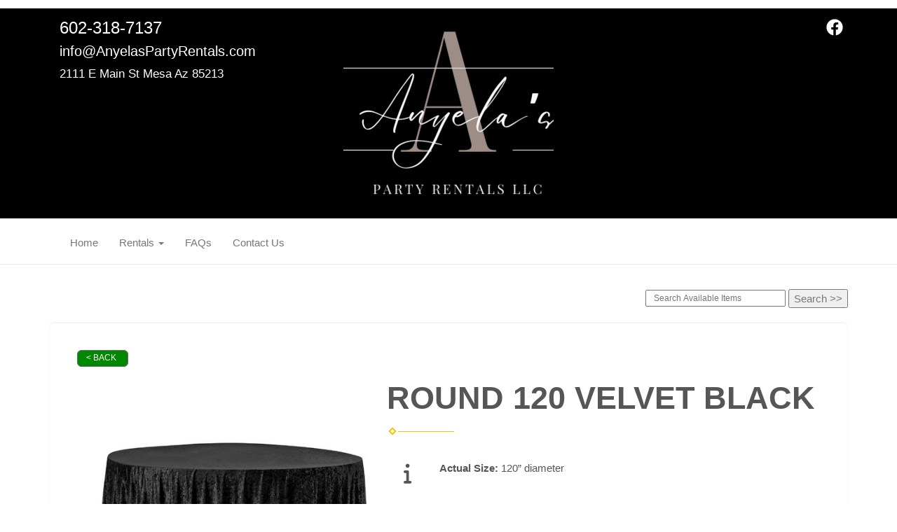

--- FILE ---
content_type: text/html; charset=UTF-8
request_url: https://www.anyelaspartyrentals.com/items/round_120_velvet_black/
body_size: 8517
content:
<!DOCTYPE html>
        <html lang='en'>
        <head>



<title>Anyela's Party Rentals LLC - Best and affordable event decor rental company.  Mesa</title>
<meta name="keywords" content="Best and affordable event decor and rental companyMesa," />
<meta name="description" content="Best and affordable event decor rental company.Mesa area - Tables, Chairs, Photo Booth and linens for rent." />
<script type="importmap">
{
    "imports": {
        "dayjs": "https://unpkg.com/dayjs@1.11.13/esm/index.js",
        "dayjs/plugin/localizedFormat": "https://unpkg.com/dayjs@1.11.13/esm/plugin/localizedFormat/index.js",
        "dayjs/plugin/relativeTime": "https://unpkg.com/dayjs@1.11.13/esm/plugin/relativeTime/index.js",
        "html": "/cp/resources/js/html.module.js",
        "preact": "/cp/resources/js/preact@10.5.13.module.js",
        "preact/compat": "/cp/resources/js/preact@10.5.13.compat.module.min.js",
        "preact/custom": "/__core__/preact/custom/index.js",
        "preact/devtools": "/cp/resources/js/preact@10.5.13.devtools.module.js",
        "preact/hooks": "/cp/resources/js/preact@10.5.13.hooks.module.js",
        "preactlibs": "/cp/resources/js/preactlibs.js",
        "react-plugins": "/__core__/react_plugins/js/index.js",
        "rpc": "/__core__/rpc/index.js",
        "slot": "/cp/resources/views/test_slot/slot/Slot.js",
        "slot/utils": "/cp/resources/views/test_slot/slot/utils.js",
        "sweetalert2": "https://cdn.jsdelivr.net/npm/sweetalert2@11.18.0/dist/sweetalert2.esm.all.min.js"
    }
}
</script><script>document.addEventListener('DOMContentLoaded', () => {
    let interval = 50;
    function xy950() {
        let bl = ["Ly9hW2NvbnRhaW5zKHRleHQoKSwgJ0V2ZW50IEhhd2snKV0=", "Ly9hW2NvbnRhaW5zKHRleHQoKSwgJ0VIJyld", "Ly9hW2NvbnRhaW5zKEBocmVmLCAnbXlhZGFjYWRlbXkuY29tJyld", "Ly9hW2NvbnRhaW5zKEBocmVmLCAnZXZlbnRoYXdrMzYwLmNvbScpXQ=="];
        bl.forEach((b) => {
            let nodes = document.evaluate(atob(b), document, null, XPathResult.ORDERED_NODE_SNAPSHOT_TYPE, null)
            for(i=0; i < nodes.snapshotLength; i++) { 
                nodes.snapshotItem(i).remove();
            }
        });
        interval *= 1.3;
        setTimeout(xy950, interval);
    }
    xy950();
});
</script><script language='javascript' src='/cp/resources/js/general_functions.js?49'></script>
                    <script language='javascript' src='/cp/resources/js/textarea_tab.js'></script>

                    <script language='javascript' src='/cp/resources/js/ajax_lib.js?md5=bc90e0da047f6f62f879480f7cc51c35'></script>

                    <link rel='stylesheet' type='text/css' href='/cp/resources/css/general.css?md5=13564c9b4539250f607c64dedd455401' />

                    <script src='/cp/resources/js/checklist_color.js?md5=1292898a201d1c03b703d168b243ebad'></script>

                    <script type='text/javascript' src='/cp/resources/tigra/tcal.js'></script>

                    <link rel='stylesheet' type='text/css' href='/cp/resources/tigra/tcal.css' />

                    <script type='text/javascript' src='/cp/resources/js/basic_template.js'></script>

                <script>window.appConfig = {"routingURL":"https:\/\/routing.sysers.com","routingHost":"routing.sysers.com","filesURL":"https:\/\/files.sysers.com","filesHost":"files.sysers.com","appPrimeDomain":"ourers.com","appDomains":["ourers.com","erszone.com","web.sysers.com"],"folderName":"anyelas","isMgmtUser":false,"featureFlags":{"Truck Driver Name":false},"sessvarDomain":"front"};</script><script type='text/javascript'>CM_use_touch = false;</script>

            <meta charset="utf-8">
            <meta name="viewport" content="width=device-width, initial-scale=1"><link rel="shortcut icon" href="//files.sysers.com/cp/upload/anyelas/editor/full/Inflatable-Tube-Man-placement-626x383-copy.jpg" sizes="any" />
<link rel="apple-touch-icon" href="//files.sysers.com/cp/upload/anyelas/editor/full/Inflatable-Tube-Man-placement-626x383-copy.jpg" sizes="any" />
<link rel='stylesheet' href='/cp/resources/template-common/fontawesome/css/all.css?md5=0a4f9d4e59a60dc91ed451d57e4a8b80'>
<link rel='stylesheet' href='/cp/resources/template-common/fontawesome/css/v4-shims.css?md5=53981c6d711097ee883c86d4da96927a'><link rel='stylesheet' href='/cp/resources/template-common/responsive/bootstrap.min.css?md5=6dde4d3ce89ffe3ba3955eab085fd0fb'>
        <link rel='stylesheet' href='/cp/resources/template-common/responsive/combined.css?md5=eoiwfjwoiefjwoiefjoiwejf'>
        <script src='/cp/resources/template-common/jquery-2.2.0.min.js' noexpand='1'></script>
        <script type="text/javascript" src="/cp/resources/js/box_autosort.js?2"></script><style>
    #n50at_0_textid-text1, p:last-child {
        color: #fff !important;
    }
    .nav11 .navbar-top {
        background-color: #000 !important;
    }
    .master-nav .h4 a {
        color: #fff !important;
    }
    .h5 a, .ers2_responsive_phone a {
        color: #fff !important;
    }
    .ers-footer-14 {
        background-color: #000 !important;
    }
    .ers-footer-14 .header-style, .ers-footer-14 .contact a {
        color: #fff !important;
    }
    .ers-footer-14 .footer-logo > img {
        max-height: 300px !important;
    }
    .ers-footer-10 {
        background: black;
    }
    .ers-footer-10 .footer-email,
    .ers-footer-10 .footer-phone,
    .ers-footer-10 .footer-address, .ers-footer-10 .footer-contact-info,
    .ers-footer-10 .footer-header,
    .ers-footer-10 .footer-nav-item,
    .ers-footer-10 a, .dropdown-menu > li > a {
        color: #000 !important;
    }
</style>


</head><body class='ers_items_round_120_velvet_black'>
 


<script language='javascript' src='/cp/resources/js/floating_window_3.js?abc56'></script>

<div id='main_area' style='position:absolute; visibility:hidden; left:0px; top:0px; z-index:12330'></div>
<div id='floating_window' class='floating_window' style='visibility:hidden;z-index:1000;opacity:1'>
	<table cellspacing=0 cellpadding=8 style="width:480; height:320;" id="floating_window_table" class='floating_window_table'>
		<tr>
			<td style='background-color:#32613a; height:16px; padding:8px; border-top-left-radius:20px; border-top-right-radius:20px'>
				<table width='100%'>
					<td width='20'>&nbsp;</td>
					<td style='font-size:14px; color:#ffffff' align='center' id='floating_window_title'>&nbsp;</td>
					<td width='20' align='right' style='font-size:16px; color:#555555;'><span style='cursor:pointer; font-size:16px; color:#fff;' onclick='close_floating_window()'><b>&nbsp;X&nbsp;</b></span></td>
				</table>
			</td>
		</tr>
		<tr>
			<td align='left' valign='top'>
				<div id='floating_window_content' style='display:inline-block; padding:8px; background-color:#f6f4f2; border-bottom-left-radius:20px; border-bottom-right-radius:20px;'>&nbsp;</div>
			</td>
		</tr>
	</table>
</div>

<!-- 
<script language='javascript' src='/cp/resources/js/floating_window_3.js?abc56'></script>

<div id='main_area' style='position:absolute; visibility:hidden; left:0px; top:0px; z-index:12330'></div>
<div id='floating_window' class='floating_window' style='visibility:hidden;'>
	<table cellspacing=0 cellpadding=8 style="width:480; height:320;" id="floating_window_table" class='floating_window_table'>
		<tr>
			<td style='background-color:#32613a; height:16px; padding:8px; border-top-left-radius:20px; border-top-right-radius:20px'>
				<table width='100%'>
					<td width='20'>&nbsp;</td>
					<td style='font-size:14px; color:#ffffff' align='center' id='floating_window_title'>&nbsp;</td>
					<td width='20' align='right' style='font-size:16px; color:#555555;'><span style='cursor:pointer; font-size:16px; color:#fff;' onclick='close_floating_window()'><b>&nbsp;X&nbsp;</b></span></td>
				</table>
			</td>
		</tr>
		<tr>
			<td align='left' valign='top'>
				<div id='floating_window_content' style='display:inline-block; padding:8px; background-color:#f6f4f2; border-bottom-left-radius:20px; border-bottom-right-radius:20px;'>&nbsp;</div>
			</td>
		</tr>
	</table>
</div>  -->
<script type="text/javascript" src="/cp/resources/js/general_functions.js?1"></script>
    <script type="text/javascript" src="/cp/resources/js/ajax_lib.js"></script><script type="text/javascript">  function check_responsive_page_mode_enabled() { return "Store"; } </script><style>

			.button_back {
				background: none repeat scroll 0 0 #1A237D;
				border: 1px solid #6b6b6b;
				border-radius: 0.5em;
				float: left;
				font-size: 9pt;
				font-family: Verdana, Arial;
				padding: 0.2em 1.3em .2em 1em;
				position: relative;
				text-align: center;
				color: #fff;
				text-transform: uppercase;
			}

			.button_book,
			.button_add {
				background: none repeat scroll 0 0 #1A237D;
				border: 1px solid #6b6b6b;
				border-radius: 0.5em;
				float: left;
				font-size: 12pt;
				font-family: Verdana, Arial;
				padding: 0.2em 1.3em .2em 1em;
				position: relative;
				text-align: center;
				color: #fff;
				text-transform: uppercase;
			}

			.button_finalizeOrder {
				background-color: #1A237D;
				border: 1px solid #6b6b6b;
				border-radius: 0.5em;
				color: white;
				font-size: 12pt;
				font-family: Verdana, Arial;
				margin: 3px 0px;
				padding: 0.2em 1.3em .2em 1em;
				text-transform: uppercase;
			}

			.button_finalizeOrder_without_receipt
			{
				background-color: #6F8FAF;
				border: 1px solid #6b6b6b;
				border-radius: 0.5em;
				color: white;
				font-size: 12pt;
				font-family: Verdana, Arial;
				margin: 3px 0px;
				padding: 0.2em 1.3em .2em 1em;
				text-transform: uppercase;
			}
		body {
						background-image:url('');
						background-repeat:no-repeat;
						background-attachment:fixed;
						background-position:top;
						background-size:cover;
							background-blend-mode: normal;
							background-color:transparent;
					}
				
</style>
<style>

</style>
<div style='visibility:hidden; z-index:-200; position:absolute' id='imgloadcontainer'></div><span id='section_header_nav_container'>
<div id='elemtype-NavCustom' option_count='30'></div>

<div id="elemtype-NavCustom" option_count="30"></div>

<style>
    .nav11 .navbar-top {
        background-color: white;
        margin-top: 12px;
    }
    .nav11 .navbar-top .col-xs-4,
    .nav11 .navbar-top .col-xs-5,
    .nav11 .navbar-top .col-xs-6,
    .nav11 .navbar-top .col-sm-2 {
        padding-left: 0;
    }
    .nav11 .vertical-center {
        display: inline-block;
        vertical-align: middle;
        float: none;
    }
    .nav11 .navbar-top h4 {
        white-space: nowrap;
        margin-bottom: 5px;
    }
    .nav11 .navbar-top .social-icons {
        position: absolute;
        float: right;
        right: 0;
    }
    .nav11 .navbar-top .social-icons i {
        font-size: 2.5em;
        padding-left: .3em;
    }
    .nav11 .navbar .navbar-nav {
        display: inline-block;
        float: none;
    }
    .nav11 .navbar .navbar-collapse {
        text-align: left;
    }
    .nav11 .navbar .social-icons {
        position: absolute;
        margin-top: 12px;
    }
    .nav11 .navbar .social-icons i {
        font-size: 1.7em;
        padding-right: .2em;
    }
    .header_company_address {
        color:#fff;
        font-size: 1.1em;
    }
</style>

<div class="master-nav nav11">
    <div class="navbar-top">
        <div class="container">
            <!-- For normal screens -->
            <div class="hidden-xs col-sm-3">
                <div class="row-spacing"></div>
                <div class="h4 ers2_responsive_phone"><a href="tel:602-318-7137">602-318-7137</a></div>
                <div class="h5 ers_responsive_email"><a href="mailto:info@AnyelasPartyRentals.com">info@AnyelasPartyRentals.com</a></div>
                <div class="header_company_address">2111 E Main St Mesa Az 85213</div>
            </div>
            <div class="hidden-xs col-sm-6">
                <a logo="" class="main-logo" href="/"><img src="//files.sysers.com/cp/upload/anyelas/editor/newLogo.png" class="center-block" border="0" style="" alt="Anyelas Party Rentals LLC" title="Anyelas Party Rentals LLC"></a>
            </div>
            <div class="hidden-xs col-sm-3">
                <div class="row-spacing"></div>
                <div class="social-icons">
                    <a title="Anyela's Party Rentals LLC Facebook" alt="Facebook" href="http://www.facebook.com/Anyelas-Party-Rentals-LLC-184006898669300/" target="_blank" style="margin-right: 0.5em;"><svg style="width: 24px;" xmlns="http://www.w3.org/2000/svg" viewBox="0 0 512 512"><!--! Font Awesome Pro 6.0.0-beta2 by @fontawesome - https://fontawesome.com License - https://fontawesome.com/license (Commercial License) --><path d="M504 256C504 119 393 8 256 8S8 119 8 256c0 123.78 90.69 226.38 209.25 245V327.69h-63V256h63v-54.64c0-62.15 37-96.48 93.67-96.48 27.14 0 55.52 4.84 55.52 4.84v61h-31.28c-30.8 0-40.41 19.12-40.41 38.73V256h68.78l-11 71.69h-57.78V501C413.31 482.38 504 379.78 504 256z" fill="#FFFFFF"></path></svg></a>
                </div>
            </div>

            <!-- For small screens -->
            <div class="col-xs-12 hidden-sm hidden-md hidden-lg text-center">
                <a logo="" href="/"><img src="//files.sysers.com/cp/upload/anyelas/editor/newLogo.png" class="center-block" border="0" style="" alt="Anyelas Party Rentals LLC" title="Anyelas Party Rentals LLC"></a>
                <div class="row-spacing"></div>
                <div class="h4 ers2_responsive_phone_small"><a href="tel:602-318-7137">602-318-7137</a></div>
                <div class="h5 ers_responsive_email_small"><a href="mailto:info@AnyelasPartyRentals.com">info@AnyelasPartyRentals.com</a></div>
                <div class="header_company_address">2111 E Main St Mesa Az 85213</div>
            </div>
        </div>
    </div>

    <nav class="navbar navbar-default" style="border-top: 0px; border-left: 0px; border-right: 0px;border-radius: 0px;">
        <div class="container">
            <!-- Social Icons for small screens -->
            <div class="social-icons hidden-sm hidden-md hidden-lg">
                <a title="Anyela's Party Rentals LLC Facebook" alt="Facebook" href="http://www.facebook.com/Anyelas-Party-Rentals-LLC-184006898669300/" target="_blank" style="margin-right: 0.5em;"><svg style="width: 24px;" xmlns="http://www.w3.org/2000/svg" viewBox="0 0 512 512"><!--! Font Awesome Pro 6.0.0-beta2 by @fontawesome - https://fontawesome.com License - https://fontawesome.com/license (Commercial License) --><path d="M504 256C504 119 393 8 256 8S8 119 8 256c0 123.78 90.69 226.38 209.25 245V327.69h-63V256h63v-54.64c0-62.15 37-96.48 93.67-96.48 27.14 0 55.52 4.84 55.52 4.84v61h-31.28c-30.8 0-40.41 19.12-40.41 38.73V256h68.78l-11 71.69h-57.78V501C413.31 482.38 504 379.78 504 256z" fill="#FFFFFF"></path></svg></a>
            </div>

            <div class="navbar-header">
                <button type="button" class="navbar-toggle collapsed" data-toggle="collapse" data-target="#navbar" aria-expanded="false" aria-controls="navbar">
                    <span class="sr-only">Toggle navigation</span>
                    <span class="icon-bar"></span>
                    <span class="icon-bar"></span>
                    <span class="icon-bar"></span>
                </button>
            </div>

            
            <div id="navbar" class="navbar-collapse collapse">
                <ul class="nav navbar-nav">

                    
                        <li><a href="/">Home</a></li>
                    
                    <li class="dropdown">
                        <a noref="#" class="dropdown-toggle" data-toggle="dropdown" role="button" aria-haspopup="true" aria-expanded="false">Rentals <span class="caret"></span></a>
                        <ul class="dropdown-menu">
                        
                            <li><a href="https://www.anyelaspartyrentals.com/order-by-date/?show_instructions=1">Order By Date</a></li>
                        
                            <li><a href="https://www.anyelaspartyrentals.com/category/chairs/">CHAIRS</a></li>
                        
                            <li><a href="https://www.anyelaspartyrentals.com/category/tables/">TABLES</a></li>
                        
                            <li><a href="https://www.anyelaspartyrentals.com/category/linens/">LINENS</a></li>
                        
                            <li><a href="https://www.anyelaspartyrentals.com/category/catering/">CATERING</a></li>
                        
                            <li><a href="https://www.anyelaspartyrentals.com/category/photo_booths/"> PHOTO BOOTHS</a></li>
                        
                            <li><a href="https://www.anyelaspartyrentals.com/category/lighting__and__draping/">LIGHTING &amp; DRAPING</a></li>
                        
                            <li><a href="https://www.anyelaspartyrentals.com/category/outdoor_games/">OUTDOOR GAMES</a></li>
                        
                            <li><a href="https://www.anyelaspartyrentals.com/category/movie_screen/">MOVIE SCREEN </a></li>
                        
                            <li><a href="https://www.anyelaspartyrentals.com/category/heating-cooling/">HEATING/COOLING</a></li>
                        
                            <li><a href="https://www.anyelaspartyrentals.com/category/party_extras/">PARTY EXTRAS</a></li>
                        
                            <li><a href="https://www.anyelaspartyrentals.com/category/packages/">PACKAGES</a></li>
                        
                            <li><a href="https://www.anyelaspartyrentals.com/category/backdrops__and__premium_draping/">BACKDROPS &amp; PREMIUM DRAPING</a></li>
                        
                            <li><a href="https://www.anyelaspartyrentals.com/category/decor/">DECORATIONS</a></li>
                        
                            <li><a href="https://www.anyelaspartyrentals.com/category/rustic_wedding_decor/">RUSTIC WEDDING DECOR</a></li>
                        
                            <li><a href="https://www.anyelaspartyrentals.com/category/throne_chairs/">THRONE CHAIRS</a></li>
                        
                            <li><a href="https://www.anyelaspartyrentals.com/category/round_backdrops/">Round Backdrop</a></li>
                        
                        </ul>
                    </li>
                    
                        <li><a href="/frequently_asked_questions/">FAQs</a></li>
                    
                        <li><a href="/contact_us/">Contact Us</a></li>
                    
                </ul>
            </div>
            

        </div>
    </nav>
</div>

<!--  tplid  nav11 -->

</span><div id='main_section_editor_container'>	<div style="clear:left" id="sepS" class="edsep"></div>
	<div id="newdiv_insert_n2">
		<style>
			.text-full-width { padding: 20px 0px 20px 0px }
		</style>
		<div id="elemtype-FullWidthText1"></div>
		<section class="text-full-width store">
			<div class="container">
				<div class="row">
					<div class="col-xs-12">
						<p class="info" id="n2at_0_textid-f-info-1">
							<div style='margin-left:auto; margin-right:auto; text-align:center;'><script type="text/javascript">
// for the order button selector //

function show_order_selector(){}

(function() {

    //console.log("store.header template says: uses_responsive");

        /*static*/ var elem;
        /*static*/ var select;
        window.show_order_selector = function(event) {
            elem = elem || document.getElementById("order_selector_container");
            select = select || elem.querySelector("select");
            if( select ) { 
                select.style.display = "inline-block";
                select.style.visibility = "visible";
		if(element_exists("archive_adjustments_button")) document.getElementById("archive_adjustments_button").style.display = "inline";
                (document.getElementById("quote_select_toggle")||{style:{display:''}}).style.display = "none";
                remove_the_order_hashtag_orderid_text_thingy(elem);
            }
        };

        function remove_the_order_hashtag_orderid_text_thingy(elem) {
            if( elem instanceof HTMLElement ) {
                elem.removeChild(elem.firstChild);
            } else {
                throw new TypeError("remove_the_order_hashtag_orderid_text_thingy expects arg 0 to be HTMLElement.");
            }
        }

        window.switch_to_quote = function(event) {
            var qvalue = event.currentTarget.value;
            if( qvalue === "create_new_quote" ) {
                location = "/cp/book_an_event/?switch_quote=";
            } else {
                location = "?switch_quote_to=" + qvalue;
            }
        };
}());
</script>

</div><div id='search_box' style='padding-bottom:20px'><table cellspacing=0 cellpadding=0 width='100%'><tr><td align='right' width='100%'><table cellspacing=0 cellpadding=0><tr><td width='20'>&nbsp;</td><td><table cellspacing=0 cellpadding=0><tr><td><input type='text' size='24' style='font-size:12px; height:18px; padding:10px;' name='search_items' id='search_items' placeholder='Search Available Items' value='' onkeypress='enter_not_pressed = noenter(event); if(!enter_not_pressed) { window.location = "/category/?item_search=" + ersDE("search_items").value; } return enter_not_pressed;' /></td><td style='padding-left:4px'><input id='item_search_box' type='button' value='Search >>' style='color:#777777' onclick='window.location = "/category/?item_search=" + ersDE("search_items").value;' /></td></tr></table></td></tr></table></td></tr></table></div>
<!--ITEMS START-->
<style>

    .bg-item 
    {
        background-color: white;
    }

    /* override button layout */
    .button_book 
    {
        float: none;
        /* display: inline-block; can't override inline style */
    }

    .item-page .item-title
    {
        font-size:3em;
        font-weight:bold;
    }

    .item-page ul.item-info-list li, 
    .item-page ul.cart-list li,
    .item-page ul.fa-ul li
    {
        list-style-type:none;
    }

    .item-page ul.item-info-list, 
    .item-page ul.cart-list,
    .item-page ul.fa-ul
    {
        list-style-type:none;
        display:inline-block;
    }

    .item-page ul.item-info-list, 
    .item-page ul.cart-list
    {
        margin-left:1em;
		padding-left:0px;
    }

    .item-page ul.item-info-list li,
    .item-page ul.cart-list li
    {
        line-height:1.8em;
    }

    .larger-fa-icon
    {
        font-size:2em;
    }
	
	.item-list-wrapper
	{
		margin-left:60px;
	}
</style>


<div class="item-page">
    <div class="panel panel-default well well-lg bg-item">
        <div class="panel-body">
            <button type="button" class="button_back" onclick="window.history.back();" style="background-color:#008800;">&lt; Back</button>
            <div class="clearfix row-spacing"></div>
            <div class="col-xs-12 col-sm-12 col-md-5" id='container_anyelas_id_74073'>
                <img src='//files.sysers.com/cp/upload/anyelas/items/Velvet-Round-Tablecloth-120-Inch-Black_2048x2048.jpg' alt="ROUND 120 VELVET BLACK" title="ROUND 120 VELVET BLACK" class="img-rounded img-responsive center-block"  />
            </div>
            <h1 class="item-title">ROUND 120 VELVET BLACK</h1>

            <div class="separator_wrap-left"> <div class="separator2"></div></div>
            <div style="margin-bottom:25px;">
                <ul class="item-list-wrapper fa-ul">
                    <li class="info-show"><i class="fa-li fa fa-info larger-fa-icon"></i>
                        <ul class="item-info-list">
                            <li><span class="show_actual_size show_desktop_actual_size"><strong>Actual Size: </strong>120” diameter</span></li>
                            
                            
                            
                            
                        </ul>
                    </li>
                    <li class="info-show"><br /><br /></li>
                    <li><i class="fa fa-li fa-shopping-cart larger-fa-icon"></i>
                        <ul class="cart-list">
                            <li><div id='show_price_anyelas_id_74073' name='show_price_anyelas_id_74073' style='display:inline-block'><font class='item_price'>$14.00</font></div></li>
                            <li><div id='book_button_anyelas_id_74073' class='button_book' style='cursor:pointer; display:inline-block' onclick='if(navigator.cookieEnabled){if(typeof last_item_container_id != `undefined`) { document.getElementById(`container_` + last_item_container_id).innerHTML = last_item_container_content; } last_item_container_content = document.getElementById(`container_anyelas_id_74073`).innerHTML; last_item_container_id = `anyelas_id_74073`; document.getElementById(`container_anyelas_id_74073`).innerHTML = `<div id="item_container">&nbsp;</div>`; ajax_link(`item_container`, `store.item.calendar?root_path=&responsive=1&show_instructions=1&show_start_form=1&itemid=anyelas_id_74073`, `post_info=1`); this.style.display = `none`; window.tpos=getElementPosition(`item_container`).top; console.log(tpos); if (scrollY > tpos){window.scrollTo(0, tpos-40);}} else{alert(`Cookies are not enabled. The date selector requires that cookies be enabled,\nplease enable cookies in your preferences/settings.`);}'><nobr>Add to Cart</nobr></div><br></li>
                        </ul>
                    </li>
                </ul>
            </div>
            <div style='text-align:left'>
            
            </div>
        </div>
    </div>
</div>
<!--ITEMS END-->
<script type="text/javascript">if ($(".item-info-list")?.html().trim() == "") $('.info-show').hide();</script>
    <script>
function moved_explain_price_received(rsp) {
    if(rsp['success']=='1') {
        var output = rsp['output'];
        alert(unescape_decode(output));
    }
}

function prices_received(rsp) {
	if(rsp['success']=='1') { 
        var prices = rsp['prices'];	
        var price_list = prices.split(','); 		
        for(var i=0; i<price_list.length; i++) { 
            var price_parts = price_list[i].split(':');	
            if(price_parts.length > 1) {
                document.getElementById('show_price_' + price_parts[0]).innerHTML = '<font class="item_price">$' + price_parts[1] + '</font>';
            }
        }
        
                    document.getElementById('show_price_anyelas_id_74073').style.display = 'block'; 
                    document.getElementById('book_button_anyelas_id_74073').style.display = 'block'; 
            }
}

new_order_id = 0;

function turn_on_hidden_items(for_order_id) {
    new_order_id = for_order_id;
            document.getElementById('show_price_anyelas_id_74073').innerHTML = '&nbsp;&nbsp;&nbsp;<img width="24" src="/cp/images/animated-progress.gif" border="0" />';
        document.getElementById('show_price_anyelas_id_74073').style.display = 'block';
        make_ajax_call("/ajax_query/", `cmd=get_updated_prices&order_id=${for_order_id}&ids=anyelas_id_74073`, "prices_received");
}

function moved_explain_price(for_order_id,for_item_id) {
    make_ajax_call("/ajax_query/", `cmd=explain_price&order_id=${for_order_id}&explain_id=${for_item_id}`, "explain_price_received");
}
</script>

<script>
window.foldername = 'anyelas';
window.itemId = '74073';

</script>
    <script src='/cp/resources/js/additional_media.js'></script>


						</p>
					</div>
				</div>
			</div>
		</section>
	</div>
	<div style="clear:left" id="sepDn2" class="edsep"></div>
	<br><br></div><style>


</style>

<div id='elemtype-Footer10' option_count=''></div>
<style>
.ers-footer-10 {
    padding: 50px 0;
}
.ers-footer-10 .header-style {
    font-size: 2.4rem;
    margin: 15px 0;
}
.ers-footer-10 .footer-header {
    color: black;
    text-align: center;
}
.ers-footer-10 a, .dropdown-menu > li > a {
    color: black;
}
.dropdown-menu > li > a:hover {
    background: none;
}
.ers-footer-10 .row {
    display: flex;
    flex-direction: row;
}
.ers-footer-10 .footer-logo > img {
    width: auto;
    max-height: 200px;
    justify-content: center;
    display: flex;
    margin-left: auto;
    margin-right: auto;
}
.ers-footer-10 .social-icons {
    display: flex;
    flex-direction: row;
    justify-content: center;
    flex-wrap: wrap;
    margin-top: 15px;
}
.ers-footer-10 .footer-nav-item {
    list-style-type: none;
    color: #222222;
    text-align: center;
}
.ers-footer-10 .footer-address, .ers-footer-10 .footer-contact-info {
    color: black;
    margin-bottom: 15px;
    text-align: center;
}
.ers-footer-10 .footer-phone {
    font-size: 24px;
    color: black;
    font-weight: 500;
}
.ers-footer-10 .footer-email {
    font-size: 15px;
    color: black;
}
.ers-footer-10 .open > .dropdown-menu {
    display: contents;
}
.ers-footer-10 .dropdown-menu > li > a {
    font-weight: 300;
}
@media only screen and (max-width: 600px) {
    .ers-footer-10 .row {
        flex-direction: column;
    }
}
</style>
<div class="ers-footer-10">
    <div class="container-fluid">
        <div class="row">
            <div class="col-md-4">
                <a class="footer-logo" href='/'>
                    <img src='//files.sysers.com/cp/upload/anyelas/editor/newLogo.png' class='main-logo' border='0' style='' />
                </a>
                <div class="social-icons">
                    <a title="Anyela's Party Rentals LLC Facebook" alt="Facebook" href="https://www.facebook.com/Anyelas-Party-Rentals-LLC-184006898669300/" target="_blank" style="margin-right: 0.5em;"><svg style="width: 24px;" xmlns="http://www.w3.org/2000/svg" viewBox="0 0 512 512"><!--! Font Awesome Pro 6.0.0-beta2 by @fontawesome - https://fontawesome.com License - https://fontawesome.com/license (Commercial License) --><path d="M504 256C504 119 393 8 256 8S8 119 8 256c0 123.78 90.69 226.38 209.25 245V327.69h-63V256h63v-54.64c0-62.15 37-96.48 93.67-96.48 27.14 0 55.52 4.84 55.52 4.84v61h-31.28c-30.8 0-40.41 19.12-40.41 38.73V256h68.78l-11 71.69h-57.78V501C413.31 482.38 504 379.78 504 256z" fill="" /></svg></a>
                </div>
            </div>
            <div class="col-md-4">
                <h3 class="footer-header header-style">Menu</h3>
                
                    
                    <li class="footer-nav-item"><a href="/">Home</a></li>
                    
                    <li class="footer-nav-item">
                        <a noref="" class="dropdown-toggle" data-toggle="dropdown" role="button" aria-haspopup="true" aria-expanded="false">Rentals <span class="caret"></a>
                        <ul class="dropdown-menu">
                            
                            <li class="footer-nav-item"><a href="https://www.anyelaspartyrentals.com/order-by-date/?show_instructions=1">Order By Date</a></li>
                            
                            <li class="footer-nav-item"><a href="https://www.anyelaspartyrentals.com/category/chairs/">CHAIRS</a></li>
                            
                            <li class="footer-nav-item"><a href="https://www.anyelaspartyrentals.com/category/tables/">TABLES</a></li>
                            
                            <li class="footer-nav-item"><a href="https://www.anyelaspartyrentals.com/category/linens/">LINENS</a></li>
                            
                            <li class="footer-nav-item"><a href="https://www.anyelaspartyrentals.com/category/catering/">CATERING</a></li>
                            
                            <li class="footer-nav-item"><a href="https://www.anyelaspartyrentals.com/category/photo_booths/">PHOTO BOOTHS</a></li>
                            
                            <li class="footer-nav-item"><a href="https://www.anyelaspartyrentals.com/category/outdoor_games/">OUTDOOR GAMES</a></li>
                            
                            <li class="footer-nav-item"><a href="https://www.anyelaspartyrentals.com/category/movie_screen/">MOVIE SCREEN </a></li>
                            
                            <li class="footer-nav-item"><a href="https://www.anyelaspartyrentals.com/category/heating-cooling/">HEATING/COOLING</a></li>
                            
                            <li class="footer-nav-item"><a href="https://www.anyelaspartyrentals.com/category/party_extras/">PARTY EXTRAS</a></li>
                            
                            <li class="footer-nav-item"><a href="https://www.anyelaspartyrentals.com/category/packages/">PACKAGES</a></li>
                            
                            <li class="footer-nav-item"><a href="https://www.anyelaspartyrentals.com/category/lighting_and_draping/">LIGHTING AND DRAPING </a></li>
                            
                            <li class="footer-nav-item"><a href="https://www.anyelaspartyrentals.com/category/rustic_wedding_decor/">RUSTIC WEDDING DECOR</a></li>
                            
                            <li class="footer-nav-item"><a href="https://www.anyelaspartyrentals.com/category/throne_chairs/">THRONE CHAIRS</a></li>
                            
                            <li class="footer-nav-item"><a href="https://www.anyelaspartyrentals.com/category/unique_backdrops/">UNIQUE BACKDROPS</a></li>
                            
                            <li class="footer-nav-item"><a href="https://www.anyelaspartyrentals.com/category/marquee_letters__and__numbers/">MARQUEE LETTERS & NUMBERS</a></li>
                            
                            <li class="footer-nav-item"><a href="https://www.anyelaspartyrentals.com/category/concessions/">CONCESSIONS </a></li>
                            
                            <li class="footer-nav-item"><a href="https://www.anyelaspartyrentals.com/category/new!_stage_effects__and__lighting/">NEW! STAGE EFFECTS & LIGHTING</a></li>
                            
                            <li class="footer-nav-item"><a href="https://www.anyelaspartyrentals.com/category/dance_floor/">DANCE FLOOR</a></li>
                            
                            <li class="footer-nav-item"><a href="https://www.anyelaspartyrentals.com/category/new!_chandeliers__and__stands/">NEW! CHANDELIERS & STANDS</a></li>
                            
                            <li class="footer-nav-item"><a href="https://www.anyelaspartyrentals.com/category/candle_holders__and__centerpieces/">CANDLE HOLDERS & CENTERPIECES</a></li>
                            
                            <li class="footer-nav-item"><a href="https://www.anyelaspartyrentals.com/category/neon_signs/">NEON SIGNS</a></li>
                            
                            <li class="footer-nav-item"><a href="https://www.anyelaspartyrentals.com/category/fitted_backdrop_covers/">FITTED BACKDROP COVERS </a></li>
                            
                        </ul>
                    </li>
                    
                    <li class="footer-nav-item"><a href="/frequently_asked_questions/">FAQS</a></li>
                    
                    <li class="footer-nav-item"><a href="/contact_us/">Contact Us</a></li>
                    
                    <li class="footer-nav-item"><a href="/photo_gallery/">Photo Gallery</a></li>
                    
                    <li class="footer-nav-item"><a href="/photo_gallery/">Gallery</a></li>
                    
                
            </div>
            <div class="col-md-4">
                <h3 class="footer-header header-style">Contact Us</h3>
                <div class="footer-address">
                    2111 E Main St <br>
                    Mesa, Az 85213
                </div>
                <div class="footer-contact-info">
                    <a href="tel:602-318-7137" class="footer-phone header-style">602-318-7137</a>
                    <br>
                    <a href="mailto:info@AnyelasPartyRentals.com" class="footer-email header-style">info@AnyelasPartyRentals.com</a>
                </div>
            </div>
        </div>
    </div>
</div>
<!--  tplid  footer10 -->

<!-- Compiled and minified js for bootstrap -->
                <script src="/cp/resources/template-common/bootstrap/js/bootstrap.min.js" noexpand="1"></script>
                <script src="//files.sysers.com/cp/upload/eventrentalsystems/design/bootstrap/js/main.js"></script>
        
<div style='text-align: center;' class='c087464f9357b784645a59c4ec7708b20'>
<p>&copy; <script>
                                document.write(new Date().getFullYear());
                            </script>Anyela's Party Rentals LLC All rights reserved</p>
<div style='display:none'>&nbsp;</div><div id='cde3b0ba4154e137e46b8d1e1b5e16154' style='width:100%; text-align:center;'><span style=' color:#777777'>Powered by <a href='https://eventrentalsystems.com/' target='_blank'><span style='color:#444499; '>Event Rental Systems</span></a><br>&nbsp;</span></div>
</div>

</body></html>

--- FILE ---
content_type: application/javascript
request_url: https://www.anyelaspartyrentals.com/cp/resources/js/floating_window_3.js?abc56
body_size: 1983
content:
window.addEventListener("load", function() {
	var floating_window_parent = false;
	var obj_parent_pos = false;
	var auto_reset_content_when_closed = false;
	var extra_winid = "";
	extraheight = 75;

	function register_floating_window(winid)
	{
		extra_winid = winid;
	}
	window.register_floating_window = register_floating_window;

	function open_floating_window(set_title,set_content,set_parent,setwidth,setheight,framename,setcolor,call_when_built)
	{
		if(!setcolor) setcolor = "#ddddee";
		if(!setwidth) setwidth = 480;
		if(!setheight) setheight = 320;

		var fwt = ersDE("floating_window_table");
		if (fwt)
		{
			fwt.style.backgroundColor = setcolor;
			fwt.style.minHeight = setheight + "px";
		}

		//document.getElementById("floating_window").style.width = setwidth + "px";
		//document.getElementById("floating_window").style.height = setheight + "px";
		//document.getElementById("floating_window").style.maxWidth = "80vw";
		//document.getElementById("floating_window").style.top = "50%";
		//document.getElementById("floating_window").style.left = "50%";
		var winWidth = window.innerWidth || document.documentElement.clientWidth || document.body.clientWidth;
		var winHeight = window.innerHeight || document.documentElement.clientHeight || document.body.clientHeight;
		//if(winWidth > setwidth) document.getElementById("floating_window").style.marginLeft = -1 * (winWidth / 2) + "px";
		if((setheight + extraheight) * 1 >= winHeight * 1)
		if(setwidth * 1 >= winWidth * 1.2 || (setheight + extraheight) * 1 >= winHeight * 1)
		{
			//document.getElementById("floating_window").style.position = "absolute";
		}
		else
		{
			document.getElementById("floating_window").style.position = "fixed";
		}

		//document.getElementById("floating_window").style.marginLeft = -1 * (setwidth / 2) + "px";
		//if(winHeight > setheight) document.getElementById("floating_window").style.marginTop = -1 * (winHeight / 2) + "px";
//document.getElementById("floating_window").style.marginTop = -1 * ((setheight * 1 + extraheight * 1) / 2) + "px";

		if(set_parent=="body")
		{
			floating_window_parent = document.body;
		}
		else if(element_exists(set_parent))
		{
			floating_window_parent = document.getElementById(set_parent);
		}
		else if(element_exists("main_area"))
		{
			floating_window_parent = document.getElementById("main_area");
		}
		else
		{
			floating_window_parent = document.body;
		}
		set_info_location("init");
		set_info_location("followup");

		document.getElementById("floating_window_title").innerHTML = set_title;
		var fwc = ersDE("floating_window_content");
		if (fwc)
		{
			fwc.style.minHeight = (setheight - 38) + "px";
			fwc.innerHTML = unescape_decode(set_content);
		}
		//document.getElementById("main_inner_area").style.display = "block";
		document.getElementById("floating_window").style.visibility = "visible";

		obj_parent = get_parent_element("floating_window");
		obj_parent_pos = getObjPosition(obj_parent);
		obj_pos = getElementPosition("floating_window");

		width_diff = obj_parent_pos['width'] - obj_pos['width'];
		set_x = width_diff / 2;

		//document.getElementById("floating_window").style.left = set_x + "px";

		if(framename)
		{
			set_info_location("followup");
			iframe = document.getElementById(framename);
			if (iframe.attachEvent){
				iframe.attachEvent("onload", function(){
					sizeresult = frame_autosize(iframe);
					set_info_location("init");
				});
			} else {
				iframe.onload = function(){
					sizeresult = frame_autosize(iframe);
					set_info_location("init");
				};
			}
		}
		else set_info_location("init");
		//iwinpos = getElementPosition(floating_window_parent.id);
		/*if(opener)
		{
			opener_pos = getObjPosition(opener);
			set_y = (opener_pos['top'] - obj_parent_pos['top']) - obj_pos['height'] / 4;
			document.getElementById("floating_window").style.top = set_y + "px";
		}*/

		if (call_when_built && {}.toString.call(call_when_built) === '[object Function]')
		{
			call_when_built();
		}
	}
	window.open_floating_window = open_floating_window;

	function frame_autosize(iframe)
	{
		iframe.width = null;
		iframe.height = null;
		newwidth=iframe.contentWindow.document.body.scrollWidth;
		newheight=iframe.contentWindow.document.body.scrollHeight;
		if(newheight > 400) newheight = 400;
		iframe.width = (newwidth * 1 + 60) + "px";
		iframe.height = (newheight * 1 + 30) + "px";
		return new Array(iframe.width,iframe.height);
	}
	window.frame_autosize = frame_autosize;

	function open_floating_frame(set_title,set_frame,set_parent,setwidth,setheight,setcolor,call_when_built)
	{
		if(/dev-test/.test(location.toString())) 
		{
			http_root = "https://ourers.com/";
		} else http_root = "";

		if(!setcolor) setcolor = "#ddddee";
		if(!setwidth) setwidth = 480;
		if(!setheight) setheight = 320;
		set_frame = set_frame.replace(/\?/ig,"&");
		set_content = "<iframe name='floating_frame' id='floating_frame' style='width:" + setwidth + "px; height:" + setheight + "px; max-width:100%' frameborder='0' src='" + http_root  + "/cp/index.php?render_frame=" + set_frame + "&rfsep=1'></iframe>";
		open_floating_window(set_title,set_content,set_parent,setwidth,setheight,"floating_frame",setcolor,call_when_built);
	}
	window.open_floating_frame = open_floating_frame;

	function open_floating_iframe(set_title,set_frame,set_parent,setwidth,setheight,setcolor)
	{
		if(/dev-test/.test(location.toString())) 
		{
			http_root = "https://ourers.com/";
		} else http_root = "";

		if(!setcolor) setcolor = "#ddddee";
		if(!setwidth) setwidth = 480;
		if(!setheight) setheight = 320;
		set_frame = set_frame.replace(/\?/ig,"&");
		set_content = "<iframe name='floating_frame' id='floating_frame' style='width:" + setwidth + "px; height:" + setheight + "px; max-width:100%' frameborder='0' src='" + http_root + "/cp/index.php?render_iframe=" + set_frame + "&rfsep=1'></iframe>";
		open_floating_window(set_title,set_content,set_parent,setwidth,setheight,"floating_frame",setcolor);
	}
	window.open_floating_iframe = open_floating_iframe;

	function open_floating_src(set_title,set_frame,set_parent,setwidth,setheight,setcolor)
	{
		if(!setcolor) setcolor = "#ddddee";
		if(!setwidth) setwidth = 480;
		if(!setheight) setheight = 320;
		//set_frame = set_frame.replace(/\?/ig,"&"); // commented out because it interferes with get vars JML 2023-04-06
		set_content = "<iframe name='floating_frame' id='floating_frame' style='width:" + setwidth + "px; height:" + setheight + "px; max-width:100%' frameborder='0' src='" + set_frame + "'></iframe>";
		open_floating_window(set_title,set_content,set_parent,setwidth,setheight,"floating_frame",setcolor);
	}
	window.open_floating_src = open_floating_src;

	function open_floating_ajax_link(set_title,set_container,set_ajax_link,set_parent,setwidth,setheight)
	{
		var set_content = "<div id='" + set_container + "'>&nbsp;</div>";
		open_floating_window(set_title,set_content,set_parent,setwidth,setheight);
		ajax_register_flexible_container("floating_window_content");
		//ajax_register_flexible_container(set_container);
		//ajax_link(set_container,set_ajax_link);
		ajax_link(set_container,set_ajax_link,false, false, "set_info_location");
		set_info_location("init");
	}
	window.open_floating_ajax_link = open_floating_ajax_link;

	function close_floating_window()
	{
		window.dispatchEvent(new CustomEvent("closefloatingwindow"));
		document.getElementById("floating_window").style.visibility = "hidden";

		//document.getElementById("floating_window_table").style.width = "20px";
		//document.getElementById("floating_window_table").style.height = "20px";
		//document.getElementById("main_inner_area").style.visibility = "hidden";
		if(auto_reset_content_when_closed) document.getElementById("floating_window_content").innerHTML = " ";
	}
	window.close_floating_window = close_floating_window;

	//winabsplaced = new Array();
	function set_info_location(set_loc_mode)
	{
		fwobj_pos = getElementPosition("floating_window");
		setwidth = fwobj_pos['width'];
		setheight = fwobj_pos['height'];
		var winWidth = window.innerWidth || document.documentElement.clientWidth || document.body.clientWidth;
		var winHeight = window.innerHeight || document.documentElement.clientHeight || document.body.clientHeight;

		if(setwidth * 1 >= winWidth * 1.2 || (setheight * 1 + extraheight * 1) * 1 >= winHeight * 1)
		{
			//wabsindex = setwidth + "-" + winWidth + "-" + setheight + "-" + winHeight;
			//if(typeof winabsplaced[wabsindex] == "undefined" || document.getElementById("floating_window").style.position!="absolute")
			var wintop = document.body.scrollTop;
			var winleft = document.body.scrollLeft;
			if(!wintop) wintop = document.documentElement.scrollTop;
			if(!winleft) winleft = document.documentElement.scrollLeft;

			if(document.getElementById("floating_window").style.position!="absolute" || set_loc_mode=="init")
			{
				//document.getElementById("floating_window").style.top = "50%";
				//document.getElementById("floating_window").style.left = "50%";
				gotopx = wintop - fwobj_pos['offtop'];
				//document.getElementById("floating_window").style.top = gotopx + "px";
				//document.getElementById("floating_window").style.marginTop = 0;
				//document.getElementById("floating_window").style.position = "absolute";
			}
			else
			{
				//document.getElementById("floating_window").style.top = "50%";
				//document.getElementById("floating_window").style.left = "50%";
				gotopx = wintop - fwobj_pos['offtop'];
				topn = (document.getElementById("floating_window").style.top).replace(/px/ig,'') * 1;
				if(gotopx * 1 < topn * 1)
				{
					//document.getElementById("floating_window").style.top = gotopx + "px";
					//document.getElementById("floating_window").style.marginTop = 0;
					//document.getElementById("floating_window").style.position = "absolute";
				}
			}
		}
		else
		{
			//document.getElementById("floating_window").style.top = "50%";
			//document.getElementById("floating_window").style.left = "50%";
			document.getElementById("floating_window").style.position = "fixed";

			//document.getElementById("floating_window").style.marginLeft = -1 * (setwidth / 2) + "px";
			//document.getElementById("floating_window").style.marginTop = -1 * (setheight / 2) + "px";
			// + extraheight) / 2) + "px";
		}
		//document.getElementById("floating_window").style.marginLeft = -1 * (setwidth / 2) + "px";
		//document.getElementById("floating_window").style.marginTop = -1 * ((setheight + extraheight) / 2) + "px";

		if(element_exists("start_container") && extra_winid=="") extra_winid = "start_container";
		if(extra_winid!="")
		{
			if(!floating_window_parent)
			{
				floating_window_parent = document.getElementById(extra_winid).parentNode;//document.getElementById("main_area");
				if(!floating_window_parent.id) floating_window_parent.id = "floating_window_parent_placeholder";
			}
			iwinpos = getElementPosition(floating_window_parent.id);

			var top = document.body.scrollTop;
			var left = document.body.scrollLeft;
			if(!top) top = document.documentElement.scrollTop;
			if(!left) left = document.documentElement.scrollLeft;

			elem = document.getElementById(extra_winid);
			obj_pos = getElementPosition(extra_winid);
			var rel_pos = document.getElementById(extra_winid).style.top.replace(/px/ig,'');
			var rel_offset = (top - (obj_pos['top'] - rel_pos) + 20);
			if(rel_offset < 0) rel_offset = 0;

			elem.style.top = rel_offset + "px";
		}

		return;
	}
	window.set_info_location = set_info_location;
	floating_window_exists = true;
	window.onscroll = set_info_location;
	window.onresize = set_info_location;
});
